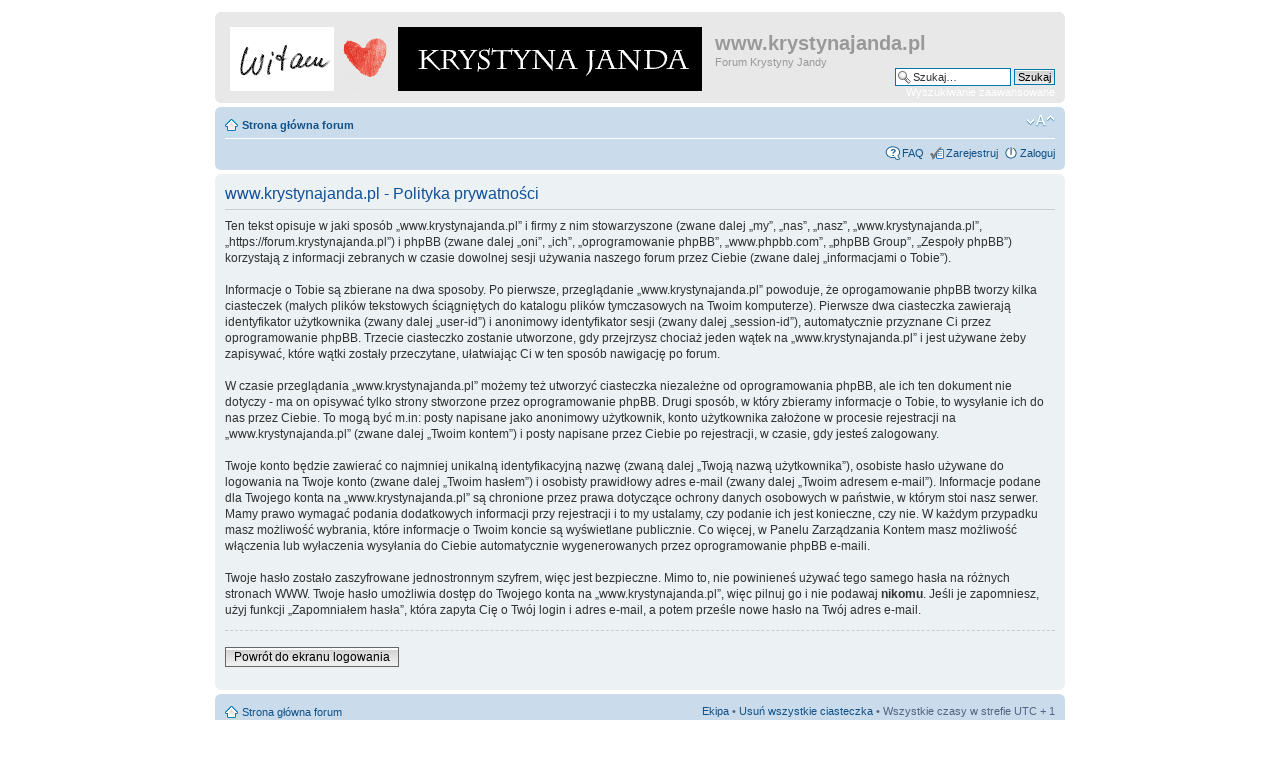

--- FILE ---
content_type: text/html; charset=UTF-8
request_url: https://forum.krystynajanda.pl/ucp.php?mode=privacy&sid=0f9cc840441771752218bacb6c8017aa
body_size: 4042
content:
<!DOCTYPE html PUBLIC "-//W3C//DTD XHTML 1.0 Strict//EN" "http://www.w3.org/TR/xhtml1/DTD/xhtml1-strict.dtd">
<html xmlns="http://www.w3.org/1999/xhtml" dir="ltr" lang="pl-pl" xml:lang="pl-pl">
<head>

<meta http-equiv="content-type" content="text/html; charset=UTF-8" />
<meta http-equiv="content-style-type" content="text/css" />
<meta http-equiv="content-language" content="pl-pl" />
<meta http-equiv="imagetoolbar" content="no" />
<meta name="resource-type" content="document" />
<meta name="distribution" content="global" />
<meta name="copyright" content="2000, 2002, 2005, 2007 phpBB Group" />
<meta name="keywords" content="" />
<meta name="description" content="" />

<title>www.krystynajanda.pl &bull; Panel Zarządzania Kontem &bull; Polityka prywatności</title>

<!--
	phpBB style name: prosilver
	Based on style:   prosilver (this is the default phpBB3 style)
	Original author:  Tom Beddard ( http://www.subBlue.com/ )
	Modified by:      
	
	NOTE: This page was generated by phpBB, the free open-source bulletin board package.
	      The phpBB Group is not responsible for the content of this page and forum. For more information
	      about phpBB please visit http://www.phpbb.com
-->

<script type="text/javascript">
// <![CDATA[
	var jump_page = 'Wprowadź numer strony, do której chcesz przejść.:';
	var on_page = '';
	var per_page = '';
	var base_url = '';
	var style_cookie = 'phpBBstyle';
	var onload_functions = new Array();
	var onunload_functions = new Array();

	

	/**
	* Find a member
	*/
	function find_username(url)
	{
		popup(url, 760, 570, '_usersearch');
		return false;
	}

	/**
	* New function for handling multiple calls to window.onload and window.unload by pentapenguin
	*/
	window.onload = function()
	{
		for (var i = 0; i < onload_functions.length; i++)
		{
			eval(onload_functions[i]);
		}
	}

	window.onunload = function()
	{
		for (var i = 0; i < onunload_functions.length; i++)
		{
			eval(onunload_functions[i]);
		}
	}

// ]]>
</script>
<script type="text/javascript" src="./styles/prosilver_left/template/styleswitcher.js"></script>
<script type="text/javascript" src="./styles/prosilver_left/template/forum_fn.js"></script>



<link href="./styles/prosilver_left/theme/print.css" rel="stylesheet" type="text/css" media="print" title="printonly" />
<link href="./style.php?id=2&amp;lang=pl&amp;sid=3a587b5ecdc77d1ada37fef9feb308a2" rel="stylesheet" type="text/css" media="screen, projection" />

<link href="./styles/prosilver_left/theme/normal.css" rel="stylesheet" type="text/css" title="A" />
<link href="./styles/prosilver_left/theme/medium.css" rel="alternate stylesheet" type="text/css" title="A+" />
<link href="./styles/prosilver_left/theme/large.css" rel="alternate stylesheet" type="text/css" title="A++" />



</head>



<body id="phpbb" class="section-ucp ltr">



<div id="wrap">
	<a id="top" name="top" accesskey="t"></a>
	<div id="page-header">
		<div class="headerbar">
			<div class="inner"><span class="corners-top"><span></span></span>

			<div id="site-description">
				<a href="http://www.krystynajanda.pl" title="Strona główna forum" id="logo"><img src="./styles/prosilver_left/imageset/forum-logo.png" width="472" height="64" alt="" title="" /></a><!-- ./index.php?sid=3a587b5ecdc77d1ada37fef9feb308a2 -->
				<h1>www.krystynajanda.pl</h1>
				<p>Forum Krystyny Jandy</p>
				<p style="display: none;"><a href="#start_here">Przejdź do zawartości</a></p>
			</div>

		
			<div id="search-box">
				<form action="./search.php?sid=3a587b5ecdc77d1ada37fef9feb308a2" method="post" id="search">
				<fieldset>
					<input name="keywords" id="keywords" type="text" maxlength="128" title="Szukaj słów kluczowych" class="inputbox search" value="Szukaj…" onclick="if(this.value=='Szukaj…')this.value='';" onblur="if(this.value=='')this.value='Szukaj…';" /> 
					<input class="button2" value="Szukaj" type="submit" /><br />
					<a href="./search.php?sid=3a587b5ecdc77d1ada37fef9feb308a2" title="Pokaż zaawansowane opcje wyszukiwania">Wyszukiwanie zaawansowane</a> <input type="hidden" name="sid" value="3a587b5ecdc77d1ada37fef9feb308a2" />

				</fieldset>
				</form>
			</div>
		

			<span class="corners-bottom"><span></span></span></div>
		</div>

		<div class="navbar">
			<div class="inner"><span class="corners-top"><span></span></span>

			<ul class="linklist navlinks">
				<li class="icon-home"><a href="./index.php?sid=3a587b5ecdc77d1ada37fef9feb308a2" accesskey="h">Strona główna forum</a> </li>

				<li class="rightside"><a href="#" onclick="fontsizeup(); return false;" onkeypress="fontsizeup(); return false;" class="fontsize" title="Zmień rozmiar czcionki">Zmień rozmiar czcionki</a></li>

				
			</ul>

			

			<ul class="linklist rightside">
				<li class="icon-faq"><a href="./faq.php?sid=3a587b5ecdc77d1ada37fef9feb308a2" title="Najczęściej zadawane pytania">FAQ</a></li>
				<li class="icon-register"><a href="./ucp.php?mode=register&amp;sid=3a587b5ecdc77d1ada37fef9feb308a2">Zarejestruj</a></li>
					<li class="icon-logout"><a href="./ucp.php?mode=login&amp;sid=3a587b5ecdc77d1ada37fef9feb308a2" title="Zaloguj" accesskey="l">Zaloguj</a></li>
				
			</ul>

			<span class="corners-bottom"><span></span></span></div>
		</div>

	</div>

	<a name="start_here"></a>
	<div id="page-body">
		
		 

	<div class="panel">
		<div class="inner"><span class="corners-top"><span></span></span>
		<div class="content">
			<h2>www.krystynajanda.pl - Polityka prywatności</h2>
			<p>Ten tekst opisuje w jaki sposób „www.krystynajanda.pl” i firmy z nim stowarzyszone (zwane dalej „my”, „nas”, „nasz”, „www.krystynajanda.pl”, „https://forum.krystynajanda.pl”) i phpBB (zwane dalej „oni”, „ich”, „oprogramowanie phpBB”, „www.phpbb.com”, „phpBB Group”, „Zespoły phpBB”) korzystają z informacji zebranych w czasie dowolnej sesji używania naszego forum przez Ciebie (zwane dalej „informacjami o Tobie”).<br/>
	<br/>
	Informacje o Tobie są zbierane na dwa sposoby. Po pierwsze, przeglądanie „www.krystynajanda.pl” powoduje, że oprogamowanie phpBB tworzy kilka ciasteczek (małych plików tekstowych ściągniętych do katalogu plików tymczasowych na Twoim komputerze). Pierwsze dwa ciasteczka zawierają identyfikator użytkownika (zwany dalej „user-id”) i anonimowy identyfikator sesji (zwany dalej „session-id”), automatycznie przyznane Ci przez oprogramowanie phpBB. Trzecie ciasteczko zostanie utworzone, gdy przejrzysz chociaż jeden wątek na „www.krystynajanda.pl” i jest używane żeby zapisywać, które wątki zostały przeczytane, ułatwiając Ci w ten sposób nawigację po forum.<br/>
	<br/>
	W czasie przeglądania „www.krystynajanda.pl” możemy też utworzyć ciasteczka niezależne od oprogramowania phpBB, ale ich ten dokument nie dotyczy - ma on opisywać tylko strony stworzone przez oprogramowanie phpBB. Drugi sposób, w który zbieramy informacje o Tobie, to wysyłanie ich do nas przez Ciebie. To mogą być m.in: posty napisane jako anonimowy użytkownik, konto użytkownika założone w procesie rejestracji na „www.krystynajanda.pl” (zwane dalej „Twoim kontem”) i posty napisane przez Ciebie po rejestracji, w czasie, gdy jesteś zalogowany.<br/>
	<br/>
	Twoje konto będzie zawierać co najmniej unikalną identyfikacyjną nazwę (zwaną dalej „Twoją nazwą użytkownika”), osobiste hasło używane do logowania na Twoje konto (zwane dalej „Twoim hasłem”) i osobisty prawidłowy adres e-mail (zwany dalej „Twoim adresem e-mail”). Informacje podane dla Twojego konta na „www.krystynajanda.pl” są chronione przez prawa dotyczące ochrony danych osobowych w państwie, w którym stoi nasz serwer. Mamy prawo wymagać podania dodatkowych informacji przy rejestracji i to my ustalamy, czy podanie ich jest konieczne, czy nie. W każdym przypadku masz możliwość wybrania, które informacje o Twoim koncie są wyświetlane publicznie. Co więcej, w Panelu Zarządzania Kontem masz możliwość włączenia lub wyłaczenia wysyłania do Ciebie automatycznie wygenerowanych przez oprogramowanie phpBB e-maili.<br/>
	<br/>
	Twoje hasło zostało zaszyfrowane jednostronnym szyfrem, więc jest bezpieczne. Mimo to, nie powinieneś używać tego samego hasła na różnych stronach WWW. Twoje hasło umożliwia dostęp do Twojego konta na „www.krystynajanda.pl”, więc pilnuj go i nie podawaj <strong>nikomu</strong>. Jeśli je zapomniesz, użyj funkcji „Zapomniałem hasła”, która zapyta Cię o Twój login i adres e-mail, a potem prześle nowe hasło na Twój adres e-mail.<br/>
	</p>
			<hr class="dashed" />
			<p><a href="./ucp.php?mode=login&amp;sid=3a587b5ecdc77d1ada37fef9feb308a2" class="button2">Powrót do ekranu logowania</a></p>
		</div>
		<span class="corners-bottom"><span></span></span></div>
	</div>

</div>

<div id="page-footer">

	<div class="navbar">
		<div class="inner"><span class="corners-top"><span></span></span>

		<ul class="linklist">
			<li class="icon-home"><a href="./index.php?sid=3a587b5ecdc77d1ada37fef9feb308a2" accesskey="h">Strona główna forum</a></li>
				
			<li class="rightside"><a href="./memberlist.php?mode=leaders&amp;sid=3a587b5ecdc77d1ada37fef9feb308a2">Ekipa</a> &bull; <a href="./ucp.php?mode=delete_cookies&amp;sid=3a587b5ecdc77d1ada37fef9feb308a2">Usuń wszystkie ciasteczka</a> &bull; Wszystkie czasy w strefie UTC + 1 </li>
		</ul>

		<span class="corners-bottom"><span></span></span></div>
	</div>
	
<!--
	We request you retain the full copyright notice below including the link to www.phpbb.com.
	This not only gives respect to the large amount of time given freely by the developers
	but also helps build interest, traffic and use of phpBB3. If you (honestly) cannot retain
	the full copyright we ask you at least leave in place the "Powered by phpBB" line, with
	"phpBB" linked to www.phpbb.com. If you refuse to include even this then support on our
	forums may be affected.

	The phpBB Group : 2006
//-->

	<div class="copyright">Powered by <a href="http://www.phpbb.com/">phpBB</a> &copy; 2000, 2002, 2005, 2007 phpBB Group
		<br />Przyjazne użytkownikom polskie wsparcie phpBB3 - <a href="http://phpbb3.pl">phpBB3.PL</a> <!-- Jeżeli chcesz usunąć tę wiadomość, znajdziesz ją w pliku language/pl/common.php. Prosimy jednak o nie usuwanie jej, a przynajmniej zostawienie samego linku do phpBB3.PL -->
	</div>
</div>

</div>

<div>
	<a id="bottom" name="bottom" accesskey="z"></a>
	
</div>

</body>
</html>